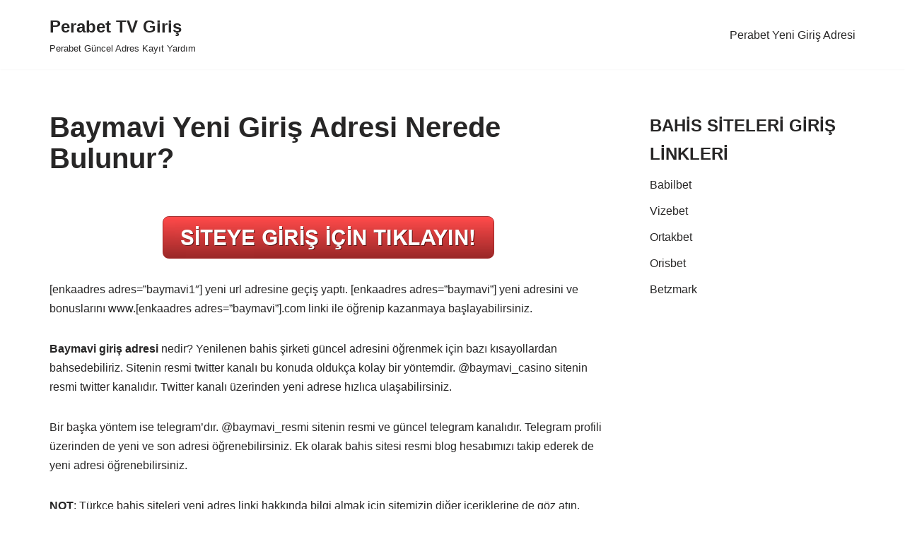

--- FILE ---
content_type: text/html; charset=UTF-8
request_url: https://teknoob.com/baymavi/?doing_wp_cron=1713974466.1600379943847656250000
body_size: 8605
content:
<!DOCTYPE html><html lang="tr"><head><meta charset="UTF-8"><link data-optimized="2" rel="stylesheet" href="https://teknoob.com/wp-content/litespeed/css/1e655ec1b37ab12b0674e1cc8cbce2ae.css?ver=3a462" /><meta name="viewport" content="width=device-width, initial-scale=1, minimum-scale=1"><link rel="profile" href="http://gmpg.org/xfn/11"><link rel="pingback" href="https://teknoob.com/xmlrpc.php"><meta name='robots' content='index, follow, max-image-preview:large, max-snippet:-1, max-video-preview:-1' /><meta name="generator" content="Bu sitenin AMP ve CDN (İç Link) kurulumu NGY tarafından yapılmıştır."/><title>[enkaadres adres=&quot;baymavi1&quot;] yenilendi - Baymavi doğru linki - www.[enkaadres adres=&quot;baymavi&quot;].com güncel url</title><meta name="description" content="Baymavi bahis sitesi yeni giriş adresi değişimlerinde mutlaka sayfadaki linkleri kullanın. Kayıt, bonus ve şikayet gibi konuları öğrenin." /><link rel="canonical" href="https://teknoob.com/baymavi/" /><meta property="og:locale" content="tr_TR" /><meta property="og:type" content="article" /><meta property="og:title" content="[enkaadres adres=&quot;baymavi1&quot;] yenilendi - Baymavi doğru linki - www.[enkaadres adres=&quot;baymavi&quot;].com güncel url" /><meta property="og:description" content="Baymavi bahis sitesi yeni giriş adresi değişimlerinde mutlaka sayfadaki linkleri kullanın. Kayıt, bonus ve şikayet gibi konuları öğrenin." /><meta property="og:url" content="https://teknoob.com/baymavi/" /><meta property="og:site_name" content="Perabet TV Giriş" /><meta property="article:published_time" content="2020-08-10T09:17:23+00:00" /><meta property="article:modified_time" content="2024-09-06T15:21:37+00:00" /><meta property="og:image" content="https://teknoob.com/wp-content/uploads/2021/04/giris-adresi.png" /><meta name="twitter:card" content="summary_large_image" /> <script type="application/ld+json" class="yoast-schema-graph">{"@context":"https://schema.org","@graph":[{"@type":"WebPage","@id":"https://teknoob.com/baymavi/","url":"https://teknoob.com/baymavi/","name":"[enkaadres adres=\"baymavi1\"] yenilendi - Baymavi doğru linki - www.[enkaadres adres=\"baymavi\"].com güncel url","isPartOf":{"@id":"https://teknoob.com/#website"},"primaryImageOfPage":{"@id":"https://teknoob.com/baymavi/#primaryimage"},"image":{"@id":"https://teknoob.com/baymavi/#primaryimage"},"thumbnailUrl":"https://teknoob.com/wp-content/uploads/2021/04/giris-adresi.png","datePublished":"2020-08-10T09:17:23+00:00","dateModified":"2024-09-06T15:21:37+00:00","author":{"@id":""},"description":"Baymavi bahis sitesi yeni giriş adresi değişimlerinde mutlaka sayfadaki linkleri kullanın. Kayıt, bonus ve şikayet gibi konuları öğrenin.","breadcrumb":{"@id":"https://teknoob.com/baymavi/#breadcrumb"},"inLanguage":"tr","potentialAction":[{"@type":"ReadAction","target":["https://teknoob.com/baymavi/"]}]},{"@type":"ImageObject","inLanguage":"tr","@id":"https://teknoob.com/baymavi/#primaryimage","url":"https://teknoob.com/wp-content/uploads/2021/04/giris-adresi.png","contentUrl":"https://teknoob.com/wp-content/uploads/2021/04/giris-adresi.png","width":469,"height":60},{"@type":"BreadcrumbList","@id":"https://teknoob.com/baymavi/#breadcrumb","itemListElement":[{"@type":"ListItem","position":1,"name":"Ana sayfa","item":"https://teknoob.com/"},{"@type":"ListItem","position":2,"name":"Baymavi Yeni Giriş Adresi Nerede Bulunur?"}]},{"@type":"WebSite","@id":"https://teknoob.com/#website","url":"https://teknoob.com/","name":"Perabet TV Giriş","description":"Perabet Güncel Adres Kayıt Yardım","potentialAction":[{"@type":"SearchAction","target":{"@type":"EntryPoint","urlTemplate":"https://teknoob.com/?s={search_term_string}"},"query-input":{"@type":"PropertyValueSpecification","valueRequired":true,"valueName":"search_term_string"}}],"inLanguage":"tr"},{"@type":"Person","@id":"","url":"https://teknoob.com/author/"}]}</script> <link rel="amphtml" href="https://bahisamp4-top.top/baymavi/amp/?doing_wp_cron=1713974466.1600379943847656250000" /><meta name="generator" content="AMP for WP 1.1.3"/><link rel="alternate" type="application/rss+xml" title="Perabet TV Giriş &raquo; akışı" href="https://teknoob.com/feed/" /><link rel="alternate" type="application/rss+xml" title="Perabet TV Giriş &raquo; yorum akışı" href="https://teknoob.com/comments/feed/" /><link rel="alternate" type="application/rss+xml" title="Perabet TV Giriş &raquo; Baymavi Yeni Giriş Adresi Nerede Bulunur? yorum akışı" href="https://teknoob.com/baymavi/feed/" /><link rel="https://api.w.org/" href="https://teknoob.com/wp-json/" /><link rel="alternate" title="JSON" type="application/json" href="https://teknoob.com/wp-json/wp/v2/posts/59" /><link rel="EditURI" type="application/rsd+xml" title="RSD" href="https://teknoob.com/xmlrpc.php?rsd" /><meta name="generator" content="WordPress 6.7.4" /><link rel='shortlink' href='https://teknoob.com/?p=59' /><link rel="alternate" title="oEmbed (JSON)" type="application/json+oembed" href="https://teknoob.com/wp-json/oembed/1.0/embed?url=https%3A%2F%2Fteknoob.com%2Fbaymavi%2F" /><link rel="alternate" title="oEmbed (XML)" type="text/xml+oembed" href="https://teknoob.com/wp-json/oembed/1.0/embed?url=https%3A%2F%2Fteknoob.com%2Fbaymavi%2F&#038;format=xml" /><link rel="icon" href="https://teknoob.com/wp-content/uploads/2020/08/cropped-favicon-32x32.png" sizes="32x32" /><link rel="icon" href="https://teknoob.com/wp-content/uploads/2020/08/cropped-favicon-192x192.png" sizes="192x192" /><link rel="apple-touch-icon" href="https://teknoob.com/wp-content/uploads/2020/08/cropped-favicon-180x180.png" /><meta name="msapplication-TileImage" content="https://teknoob.com/wp-content/uploads/2020/08/cropped-favicon-270x270.png" /></head><body  class="post-template-default single single-post postid-59 single-format-standard  nv-blog-grid nv-sidebar-right menu_sidebar_slide_left" id="neve_body"  ><div class="wrapper"><header class="header"  >
<a class="neve-skip-link show-on-focus" href="#content" >
İçeriğe geç		</a><div id="header-grid"  class="hfg_header site-header"><nav class="header--row header-main hide-on-mobile hide-on-tablet layout-full-contained nv-navbar header--row"
data-row-id="main" data-show-on="desktop"><div
class="header--row-inner header-main-inner"><div class="container"><div
class="row row--wrapper"
data-section="hfg_header_layout_main" ><div class="hfg-slot left"><div class="builder-item desktop-left"><div class="item--inner builder-item--logo"
data-section="title_tagline"
data-item-id="logo"><div class="site-logo">
<a class="brand" href="https://teknoob.com/" aria-label="Perabet TV Giriş Perabet Güncel Adres Kayıt Yardım" rel="home"><div class="nv-title-tagline-wrap"><p class="site-title">Perabet TV Giriş</p><small>Perabet Güncel Adres Kayıt Yardım</small></div></a></div></div></div></div><div class="hfg-slot right"><div class="builder-item has-nav"><div class="item--inner builder-item--primary-menu has_menu"
data-section="header_menu_primary"
data-item-id="primary-menu"><div class="nv-nav-wrap"><div role="navigation" class="nav-menu-primary"
aria-label="Birincil menü"><ul id="nv-primary-navigation-main" class="primary-menu-ul nav-ul"><li class="page_item page-item-2"><a href="https://teknoob.com/">Perabet Yeni Giriş Adresi</a></li></ul></div></div></div></div></div></div></div></div></nav><nav class="header--row header-main hide-on-desktop layout-full-contained nv-navbar header--row"
data-row-id="main" data-show-on="mobile"><div
class="header--row-inner header-main-inner"><div class="container"><div
class="row row--wrapper"
data-section="hfg_header_layout_main" ><div class="hfg-slot left"><div class="builder-item tablet-left mobile-left"><div class="item--inner builder-item--logo"
data-section="title_tagline"
data-item-id="logo"><div class="site-logo">
<a class="brand" href="https://teknoob.com/" aria-label="Perabet TV Giriş Perabet Güncel Adres Kayıt Yardım" rel="home"><div class="nv-title-tagline-wrap"><p class="site-title">Perabet TV Giriş</p><small>Perabet Güncel Adres Kayıt Yardım</small></div></a></div></div></div></div><div class="hfg-slot right"><div class="builder-item tablet-left mobile-left"><div class="item--inner builder-item--nav-icon"
data-section="header_menu_icon"
data-item-id="nav-icon"><div class="menu-mobile-toggle item-button navbar-toggle-wrapper">
<button type="button" class=" navbar-toggle"
value="Dolaşım menüsü"
aria-label="Dolaşım menüsü "
aria-expanded="false" onclick="if('undefined' !== typeof toggleAriaClick ) { toggleAriaClick() }">
<span class="bars">
<span class="icon-bar"></span>
<span class="icon-bar"></span>
<span class="icon-bar"></span>
</span>
<span class="screen-reader-text">Dolaşım menüsü</span>
</button></div></div></div></div></div></div></div></nav><div
id="header-menu-sidebar" class="header-menu-sidebar tcb menu-sidebar-panel slide_left hfg-pe"
data-row-id="sidebar"><div id="header-menu-sidebar-bg" class="header-menu-sidebar-bg"><div class="close-sidebar-panel navbar-toggle-wrapper">
<button type="button" class="hamburger is-active  navbar-toggle active" 					value="Dolaşım menüsü"
aria-label="Dolaşım menüsü "
aria-expanded="false" onclick="if('undefined' !== typeof toggleAriaClick ) { toggleAriaClick() }">
<span class="bars">
<span class="icon-bar"></span>
<span class="icon-bar"></span>
<span class="icon-bar"></span>
</span>
<span class="screen-reader-text">
Dolaşım menüsü					</span>
</button></div><div id="header-menu-sidebar-inner" class="header-menu-sidebar-inner tcb "><div class="builder-item has-nav"><div class="item--inner builder-item--primary-menu has_menu"
data-section="header_menu_primary"
data-item-id="primary-menu"><div class="nv-nav-wrap"><div role="navigation" class="nav-menu-primary"
aria-label="Birincil menü"><ul id="nv-primary-navigation-sidebar" class="primary-menu-ul nav-ul"><li class="page_item page-item-2"><a href="https://teknoob.com/">Perabet Yeni Giriş Adresi</a></li></ul></div></div></div></div></div></div></div><div class="header-menu-sidebar-overlay hfg-ov hfg-pe" onclick="if('undefined' !== typeof toggleAriaClick ) { toggleAriaClick() }"></div></div></header><main id="content" class="neve-main"><div class="container single-post-container"><div class="row"><article id="post-59"
class="nv-single-post-wrap col post-59 post type-post status-publish format-standard hentry category-bahis-siteleri"><div class="entry-header" ><div class="nv-title-meta-wrap"><h1 class="title entry-title">Baymavi Yeni Giriş Adresi Nerede Bulunur?</h1><ul class="nv-meta-list"></ul></div></div><div class="nv-content-wrap entry-content"><p><a href="https://bit.ly/4kNLqcH" target="_blank" rel="noopener noreferrer"><img data-lazyloaded="1" data-placeholder-resp="469x60" src="data:image/svg+xml;base64," decoding="async" class="wp-image-1783 size-full aligncenter" data-src="https://teknoob.com/wp-content/uploads/2021/04/giris-adresi.png" alt="marsbahis-giris-adresi" width="469" height="60" data-srcset="https://teknoob.com/wp-content/uploads/2021/04/giris-adresi.png 469w, https://teknoob.com/wp-content/uploads/2021/04/giris-adresi-300x38.png 300w" data-sizes="(max-width: 469px) 100vw, 469px" /></a></p><p>[enkaadres adres=&#8221;baymavi1&#8243;] yeni url adresine geçiş yaptı. [enkaadres adres=&#8221;baymavi&#8221;] yeni adresini ve bonuslarını www.[enkaadres adres=&#8221;baymavi&#8221;].com linki ile öğrenip kazanmaya başlayabilirsiniz.</p><p><strong>Baymavi giriş adresi</strong> nedir? Yenilenen bahis şirketi güncel adresini öğrenmek için bazı kısayollardan bahsedebiliriz. Sitenin resmi twitter kanalı bu konuda oldukça kolay bir yöntemdir. @baymavi_casino sitenin resmi twitter kanalıdır. Twitter kanalı üzerinden yeni adrese hızlıca ulaşabilirsiniz.</p><p>Bir başka yöntem ise telegram&#8217;dır. @baymavi_resmi sitenin resmi ve güncel telegram kanalıdır. Telegram profili üzerinden de yeni ve son adresi öğrenebilirsiniz. Ek olarak bahis sitesi resmi blog hesabımızı takip ederek de yeni adresi öğrenebilirsiniz.</p><p><strong>NOT</strong>: Türkçe bahis siteleri yeni adres linki hakkında bilgi almak için sitemizin diğer içeriklerine de göz atın. Kazanmak için ziyaret edeceğiniz diğer bahis şirketlerine hızlıca erişim sağlayın ve kazanmaya başlayın.</p></div><div id="comments" class="comments-area"><div id="respond" class="comment-respond nv-is-boxed"><h2 id="reply-title" class="comment-reply-title">Bir yanıt yazın <small><a rel="nofollow" id="cancel-comment-reply-link" href="/baymavi/?doing_wp_cron=1713974466.1600379943847656250000#respond" style="display:none;">Yanıtı iptal et</a></small></h2><form action="https://teknoob.com/wp-comments-post.php" method="post" id="commentform" class="comment-form" novalidate><p class="comment-notes"><span id="email-notes">E-posta adresiniz yayınlanmayacak.</span> <span class="required-field-message">Gerekli alanlar <span class="required">*</span> ile işaretlenmişlerdir</span></p><p class="comment-form-author"><label for="author">Ad</label> <input id="author" name="author" type="text" value="" size="30" maxlength="245" autocomplete="name" /></p><p class="comment-form-email"><label for="email">E-posta</label> <input id="email" name="email" type="email" value="" size="30" maxlength="100" aria-describedby="email-notes" autocomplete="email" /></p><p class="comment-form-url"><label for="url">İnternet sitesi</label> <input id="url" name="url" type="url" value="" size="30" maxlength="200" autocomplete="url" /></p><p class="comment-form-comment"><label for="comment">Yorum <span class="required">*</span></label><textarea id="comment" name="comment" cols="45" rows="8" maxlength="65525" required></textarea></p><p class="form-submit"><input name="submit" type="submit" id="submit" class="button button-primary" value="Yorum gönder" /> <input type='hidden' name='comment_post_ID' value='59' id='comment_post_ID' />
<input type='hidden' name='comment_parent' id='comment_parent' value='0' /></p></form></div></div></article><div class="nv-sidebar-wrap col-sm-12 nv-right blog-sidebar " ><aside id="secondary" role="complementary"><div id="recent-posts-8" class="widget widget_recent_entries"><p class="widget-title">BAHİS SİTELERİ GİRİŞ LİNKLERİ</p><ul><li>
<a href="https://teknoob.com/babilbet/">Babilbet</a></li><li>
<a href="https://teknoob.com/vizebet/">Vizebet</a></li><li>
<a href="https://teknoob.com/ortakbet/">Ortakbet</a></li><li>
<a href="https://teknoob.com/orisbet/">Orisbet</a></li><li>
<a href="https://teknoob.com/betzmark/">Betzmark</a></li></ul></div></aside></div></div></div></main><footer class="site-footer" id="site-footer"  ><div class="hfg_footer"><div class="footer--row footer-top hide-on-mobile hide-on-tablet layout-full-contained"
id="cb-row--footer-desktop-top"
data-row-id="top" data-show-on="desktop"><div
class="footer--row-inner footer-top-inner footer-content-wrap"><div class="container"><div
class="hfg-grid nv-footer-content hfg-grid-top row--wrapper row "
data-section="hfg_footer_layout_top" ><div class="hfg-slot left"><div class="builder-item desktop-left tablet-left mobile-left"><div class="item--inner builder-item--footer-one-widgets"
data-section="neve_sidebar-widgets-footer-one-widgets"
data-item-id="footer-one-widgets"><div class="widget-area"><div id="text-4" class="widget widget_text"><p class="widget-title">Güvenilir Bahis Siteleri</p><div class="textwidget"><p><a href="https://istanbulbeton.com/" target="_blank" rel="noopener">Kalebet</a></p><p><a href="https://maximcasinogir.com/" target="_blank" rel="noopener">Maximcasino</a></p><p><a href="https://kolaybetup.com/" target="_blank" rel="noopener">Kolaybet</a></p></div></div></div></div></div></div></div></div></div></div><div class="footer--row footer-bottom hide-on-mobile hide-on-tablet layout-full-contained"
id="cb-row--footer-desktop-bottom"
data-row-id="bottom" data-show-on="desktop"><div
class="footer--row-inner footer-bottom-inner footer-content-wrap"><div class="container"><div
class="hfg-grid nv-footer-content hfg-grid-bottom row--wrapper row "
data-section="hfg_footer_layout_bottom" ><div class="hfg-slot left"><div class="builder-item"><div class="item--inner"><div class="component-wrap"><div><p><a href="https://themeisle.com/themes/neve/" rel="nofollow">Neve</a> | <a href="https://wordpress.org" rel="nofollow">WordPress</a></p> ile güçlendirilmiştir</div></div></div></div></div></div></div></div></div><div class="footer--row footer-top hide-on-desktop layout-full-contained"
id="cb-row--footer-mobile-top"
data-row-id="top" data-show-on="mobile"><div
class="footer--row-inner footer-top-inner footer-content-wrap"><div class="container"><div
class="hfg-grid nv-footer-content hfg-grid-top row--wrapper row "
data-section="hfg_footer_layout_top" ><div class="hfg-slot left"><div class="builder-item desktop-left tablet-left mobile-left"><div class="item--inner builder-item--footer-one-widgets"
data-section="neve_sidebar-widgets-footer-one-widgets"
data-item-id="footer-one-widgets"><div class="widget-area"><div id="text-4" class="widget widget_text"><p class="widget-title">Güvenilir Bahis Siteleri</p><div class="textwidget"><p><a href="https://istanbulbeton.com/" target="_blank" rel="noopener">Kalebet</a></p><p><a href="https://maximcasinogir.com/" target="_blank" rel="noopener">Maximcasino</a></p><p><a href="https://kolaybetup.com/" target="_blank" rel="noopener">Kolaybet</a></p></div></div></div></div></div></div></div></div></div></div><div class="footer--row footer-bottom hide-on-desktop layout-full-contained"
id="cb-row--footer-mobile-bottom"
data-row-id="bottom" data-show-on="mobile"><div
class="footer--row-inner footer-bottom-inner footer-content-wrap"><div class="container"><div
class="hfg-grid nv-footer-content hfg-grid-bottom row--wrapper row "
data-section="hfg_footer_layout_bottom" ><div class="hfg-slot left"><div class="builder-item"><div class="item--inner"><div class="component-wrap"><div><p><a href="https://themeisle.com/themes/neve/" rel="nofollow">Neve</a> | <a href="https://wordpress.org" rel="nofollow">WordPress</a></p> ile güçlendirilmiştir</div></div></div></div></div></div></div></div></div></div></footer></div> <script data-no-optimize="1">!function(t,e){"object"==typeof exports&&"undefined"!=typeof module?module.exports=e():"function"==typeof define&&define.amd?define(e):(t="undefined"!=typeof globalThis?globalThis:t||self).LazyLoad=e()}(this,function(){"use strict";function e(){return(e=Object.assign||function(t){for(var e=1;e<arguments.length;e++){var n,a=arguments[e];for(n in a)Object.prototype.hasOwnProperty.call(a,n)&&(t[n]=a[n])}return t}).apply(this,arguments)}function i(t){return e({},it,t)}function o(t,e){var n,a="LazyLoad::Initialized",i=new t(e);try{n=new CustomEvent(a,{detail:{instance:i}})}catch(t){(n=document.createEvent("CustomEvent")).initCustomEvent(a,!1,!1,{instance:i})}window.dispatchEvent(n)}function l(t,e){return t.getAttribute(gt+e)}function c(t){return l(t,bt)}function s(t,e){return function(t,e,n){e=gt+e;null!==n?t.setAttribute(e,n):t.removeAttribute(e)}(t,bt,e)}function r(t){return s(t,null),0}function u(t){return null===c(t)}function d(t){return c(t)===vt}function f(t,e,n,a){t&&(void 0===a?void 0===n?t(e):t(e,n):t(e,n,a))}function _(t,e){nt?t.classList.add(e):t.className+=(t.className?" ":"")+e}function v(t,e){nt?t.classList.remove(e):t.className=t.className.replace(new RegExp("(^|\\s+)"+e+"(\\s+|$)")," ").replace(/^\s+/,"").replace(/\s+$/,"")}function g(t){return t.llTempImage}function b(t,e){!e||(e=e._observer)&&e.unobserve(t)}function p(t,e){t&&(t.loadingCount+=e)}function h(t,e){t&&(t.toLoadCount=e)}function n(t){for(var e,n=[],a=0;e=t.children[a];a+=1)"SOURCE"===e.tagName&&n.push(e);return n}function m(t,e){(t=t.parentNode)&&"PICTURE"===t.tagName&&n(t).forEach(e)}function a(t,e){n(t).forEach(e)}function E(t){return!!t[st]}function I(t){return t[st]}function y(t){return delete t[st]}function A(e,t){var n;E(e)||(n={},t.forEach(function(t){n[t]=e.getAttribute(t)}),e[st]=n)}function k(a,t){var i;E(a)&&(i=I(a),t.forEach(function(t){var e,n;e=a,(t=i[n=t])?e.setAttribute(n,t):e.removeAttribute(n)}))}function L(t,e,n){_(t,e.class_loading),s(t,ut),n&&(p(n,1),f(e.callback_loading,t,n))}function w(t,e,n){n&&t.setAttribute(e,n)}function x(t,e){w(t,ct,l(t,e.data_sizes)),w(t,rt,l(t,e.data_srcset)),w(t,ot,l(t,e.data_src))}function O(t,e,n){var a=l(t,e.data_bg_multi),i=l(t,e.data_bg_multi_hidpi);(a=at&&i?i:a)&&(t.style.backgroundImage=a,n=n,_(t=t,(e=e).class_applied),s(t,ft),n&&(e.unobserve_completed&&b(t,e),f(e.callback_applied,t,n)))}function N(t,e){!e||0<e.loadingCount||0<e.toLoadCount||f(t.callback_finish,e)}function C(t,e,n){t.addEventListener(e,n),t.llEvLisnrs[e]=n}function M(t){return!!t.llEvLisnrs}function z(t){if(M(t)){var e,n,a=t.llEvLisnrs;for(e in a){var i=a[e];n=e,i=i,t.removeEventListener(n,i)}delete t.llEvLisnrs}}function R(t,e,n){var a;delete t.llTempImage,p(n,-1),(a=n)&&--a.toLoadCount,v(t,e.class_loading),e.unobserve_completed&&b(t,n)}function T(o,r,c){var l=g(o)||o;M(l)||function(t,e,n){M(t)||(t.llEvLisnrs={});var a="VIDEO"===t.tagName?"loadeddata":"load";C(t,a,e),C(t,"error",n)}(l,function(t){var e,n,a,i;n=r,a=c,i=d(e=o),R(e,n,a),_(e,n.class_loaded),s(e,dt),f(n.callback_loaded,e,a),i||N(n,a),z(l)},function(t){var e,n,a,i;n=r,a=c,i=d(e=o),R(e,n,a),_(e,n.class_error),s(e,_t),f(n.callback_error,e,a),i||N(n,a),z(l)})}function G(t,e,n){var a,i,o,r,c;t.llTempImage=document.createElement("IMG"),T(t,e,n),E(c=t)||(c[st]={backgroundImage:c.style.backgroundImage}),o=n,r=l(a=t,(i=e).data_bg),c=l(a,i.data_bg_hidpi),(r=at&&c?c:r)&&(a.style.backgroundImage='url("'.concat(r,'")'),g(a).setAttribute(ot,r),L(a,i,o)),O(t,e,n)}function D(t,e,n){var a;T(t,e,n),a=e,e=n,(t=It[(n=t).tagName])&&(t(n,a),L(n,a,e))}function V(t,e,n){var a;a=t,(-1<yt.indexOf(a.tagName)?D:G)(t,e,n)}function F(t,e,n){var a;t.setAttribute("loading","lazy"),T(t,e,n),a=e,(e=It[(n=t).tagName])&&e(n,a),s(t,vt)}function j(t){t.removeAttribute(ot),t.removeAttribute(rt),t.removeAttribute(ct)}function P(t){m(t,function(t){k(t,Et)}),k(t,Et)}function S(t){var e;(e=At[t.tagName])?e(t):E(e=t)&&(t=I(e),e.style.backgroundImage=t.backgroundImage)}function U(t,e){var n;S(t),n=e,u(e=t)||d(e)||(v(e,n.class_entered),v(e,n.class_exited),v(e,n.class_applied),v(e,n.class_loading),v(e,n.class_loaded),v(e,n.class_error)),r(t),y(t)}function $(t,e,n,a){var i;n.cancel_on_exit&&(c(t)!==ut||"IMG"===t.tagName&&(z(t),m(i=t,function(t){j(t)}),j(i),P(t),v(t,n.class_loading),p(a,-1),r(t),f(n.callback_cancel,t,e,a)))}function q(t,e,n,a){var i,o,r=(o=t,0<=pt.indexOf(c(o)));s(t,"entered"),_(t,n.class_entered),v(t,n.class_exited),i=t,o=a,n.unobserve_entered&&b(i,o),f(n.callback_enter,t,e,a),r||V(t,n,a)}function H(t){return t.use_native&&"loading"in HTMLImageElement.prototype}function B(t,i,o){t.forEach(function(t){return(a=t).isIntersecting||0<a.intersectionRatio?q(t.target,t,i,o):(e=t.target,n=t,a=i,t=o,void(u(e)||(_(e,a.class_exited),$(e,n,a,t),f(a.callback_exit,e,n,t))));var e,n,a})}function J(e,n){var t;et&&!H(e)&&(n._observer=new IntersectionObserver(function(t){B(t,e,n)},{root:(t=e).container===document?null:t.container,rootMargin:t.thresholds||t.threshold+"px"}))}function K(t){return Array.prototype.slice.call(t)}function Q(t){return t.container.querySelectorAll(t.elements_selector)}function W(t){return c(t)===_t}function X(t,e){return e=t||Q(e),K(e).filter(u)}function Y(e,t){var n;(n=Q(e),K(n).filter(W)).forEach(function(t){v(t,e.class_error),r(t)}),t.update()}function t(t,e){var n,a,t=i(t);this._settings=t,this.loadingCount=0,J(t,this),n=t,a=this,Z&&window.addEventListener("online",function(){Y(n,a)}),this.update(e)}var Z="undefined"!=typeof window,tt=Z&&!("onscroll"in window)||"undefined"!=typeof navigator&&/(gle|ing|ro)bot|crawl|spider/i.test(navigator.userAgent),et=Z&&"IntersectionObserver"in window,nt=Z&&"classList"in document.createElement("p"),at=Z&&1<window.devicePixelRatio,it={elements_selector:".lazy",container:tt||Z?document:null,threshold:300,thresholds:null,data_src:"src",data_srcset:"srcset",data_sizes:"sizes",data_bg:"bg",data_bg_hidpi:"bg-hidpi",data_bg_multi:"bg-multi",data_bg_multi_hidpi:"bg-multi-hidpi",data_poster:"poster",class_applied:"applied",class_loading:"litespeed-loading",class_loaded:"litespeed-loaded",class_error:"error",class_entered:"entered",class_exited:"exited",unobserve_completed:!0,unobserve_entered:!1,cancel_on_exit:!0,callback_enter:null,callback_exit:null,callback_applied:null,callback_loading:null,callback_loaded:null,callback_error:null,callback_finish:null,callback_cancel:null,use_native:!1},ot="src",rt="srcset",ct="sizes",lt="poster",st="llOriginalAttrs",ut="loading",dt="loaded",ft="applied",_t="error",vt="native",gt="data-",bt="ll-status",pt=[ut,dt,ft,_t],ht=[ot],mt=[ot,lt],Et=[ot,rt,ct],It={IMG:function(t,e){m(t,function(t){A(t,Et),x(t,e)}),A(t,Et),x(t,e)},IFRAME:function(t,e){A(t,ht),w(t,ot,l(t,e.data_src))},VIDEO:function(t,e){a(t,function(t){A(t,ht),w(t,ot,l(t,e.data_src))}),A(t,mt),w(t,lt,l(t,e.data_poster)),w(t,ot,l(t,e.data_src)),t.load()}},yt=["IMG","IFRAME","VIDEO"],At={IMG:P,IFRAME:function(t){k(t,ht)},VIDEO:function(t){a(t,function(t){k(t,ht)}),k(t,mt),t.load()}},kt=["IMG","IFRAME","VIDEO"];return t.prototype={update:function(t){var e,n,a,i=this._settings,o=X(t,i);{if(h(this,o.length),!tt&&et)return H(i)?(e=i,n=this,o.forEach(function(t){-1!==kt.indexOf(t.tagName)&&F(t,e,n)}),void h(n,0)):(t=this._observer,i=o,t.disconnect(),a=t,void i.forEach(function(t){a.observe(t)}));this.loadAll(o)}},destroy:function(){this._observer&&this._observer.disconnect(),Q(this._settings).forEach(function(t){y(t)}),delete this._observer,delete this._settings,delete this.loadingCount,delete this.toLoadCount},loadAll:function(t){var e=this,n=this._settings;X(t,n).forEach(function(t){b(t,e),V(t,n,e)})},restoreAll:function(){var e=this._settings;Q(e).forEach(function(t){U(t,e)})}},t.load=function(t,e){e=i(e);V(t,e)},t.resetStatus=function(t){r(t)},Z&&function(t,e){if(e)if(e.length)for(var n,a=0;n=e[a];a+=1)o(t,n);else o(t,e)}(t,window.lazyLoadOptions),t});!function(e,t){"use strict";function a(){t.body.classList.add("litespeed_lazyloaded")}function n(){console.log("[LiteSpeed] Start Lazy Load Images"),d=new LazyLoad({elements_selector:"[data-lazyloaded]",callback_finish:a}),o=function(){d.update()},e.MutationObserver&&new MutationObserver(o).observe(t.documentElement,{childList:!0,subtree:!0,attributes:!0})}var d,o;e.addEventListener?e.addEventListener("load",n,!1):e.attachEvent("onload",n)}(window,document);</script><script data-optimized="1" type="litespeed/javascript" data-src="https://teknoob.com/wp-content/litespeed/js/966965231754b3255080f69b6ebc0cd4.js?ver=3a462"></script><script>const litespeed_ui_events=["mouseover","click","keydown","wheel","touchmove","touchstart"];var urlCreator=window.URL||window.webkitURL;function litespeed_load_delayed_js_force(){console.log("[LiteSpeed] Start Load JS Delayed"),litespeed_ui_events.forEach(e=>{window.removeEventListener(e,litespeed_load_delayed_js_force,{passive:!0})}),document.querySelectorAll("iframe[data-litespeed-src]").forEach(e=>{e.setAttribute("src",e.getAttribute("data-litespeed-src"))}),"loading"==document.readyState?window.addEventListener("DOMContentLoaded",litespeed_load_delayed_js):litespeed_load_delayed_js()}litespeed_ui_events.forEach(e=>{window.addEventListener(e,litespeed_load_delayed_js_force,{passive:!0})});async function litespeed_load_delayed_js(){let t=[];for(var d in document.querySelectorAll('script[type="litespeed/javascript"]').forEach(e=>{t.push(e)}),t)await new Promise(e=>litespeed_load_one(t[d],e));document.dispatchEvent(new Event("DOMContentLiteSpeedLoaded")),window.dispatchEvent(new Event("DOMContentLiteSpeedLoaded"))}function litespeed_load_one(t,e){console.log("[LiteSpeed] Load ",t);var d=document.createElement("script");d.addEventListener("load",e),d.addEventListener("error",e),t.getAttributeNames().forEach(e=>{"type"!=e&&d.setAttribute("data-src"==e?"src":e,t.getAttribute(e))});let a=!(d.type="text/javascript");!d.src&&t.textContent&&(d.src=litespeed_inline2src(t.textContent),a=!0),t.after(d),t.remove(),a&&e()}function litespeed_inline2src(t){try{var d=urlCreator.createObjectURL(new Blob([t.replace(/^(?:<!--)?(.*?)(?:-->)?$/gm,"$1")],{type:"text/javascript"}))}catch(e){d="data:text/javascript;base64,"+btoa(t.replace(/^(?:<!--)?(.*?)(?:-->)?$/gm,"$1"))}return d}</script></body></html>
<!-- Page optimized by LiteSpeed Cache @2026-01-23 02:41:34 -->

<!-- Page cached by LiteSpeed Cache 6.5.4 on 2026-01-23 02:41:34 -->
<!-- QUIC.cloud UCSS in queue -->